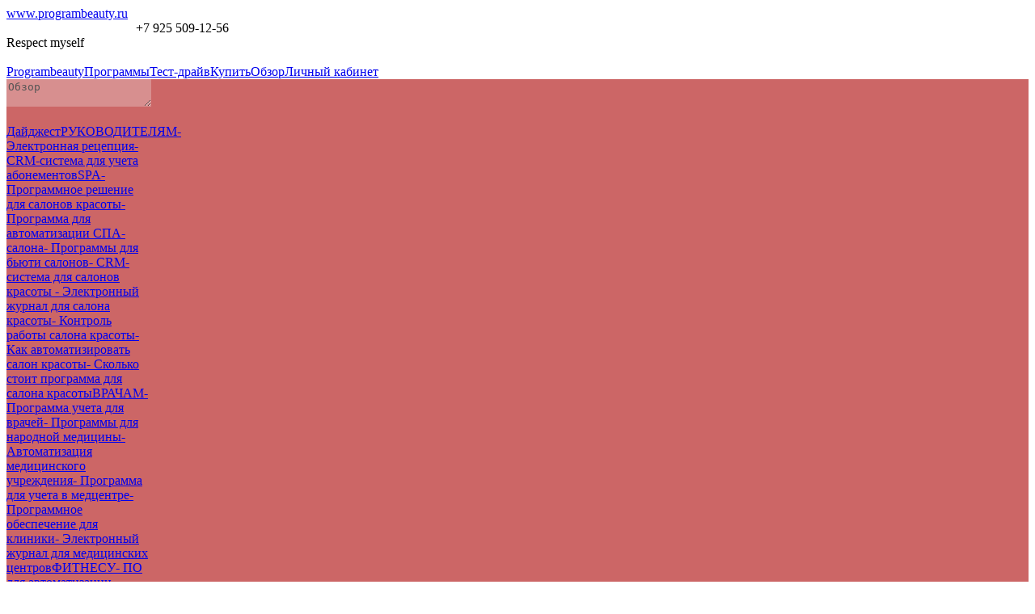

--- FILE ---
content_type: text/html; charset=utf-8
request_url: https://www.programbeauty.ru/obzor-dlya-beauty-industrii/dlya-fitnesa
body_size: 25078
content:


<!DOCTYPE html>
<html xmlns="http://www.w3.org/1999/xhtml">
<head><link rel="shortcut icon" type="image/x-icon" href="../favicon.ico" /><link rel="icon" href="/favicon.ico" type="image/ico" /><link href="/Styles/Site.css" rel="stylesheet" /><meta name="yandex-verification" content="69467859fd64d071" /><meta name="viewport" content="width=device-width, initial-scale=1.0" /><title>
	Программное обеспечение для фитнеса от МПТпрограм
</title>
    <script>

        function getXmlHttp() {
            if (window.ActiveXObject) {
                try {
                    return new ActiveXObject("Msxml2.XMLHTTP");
                }
                catch (e) {
                    try {
                        return new ActiveXObject("Microsoft.XMLHTTP");
                    }
                    catch (e1) {
                        return null;
                    }
                }
            }
            else if (window.XMLHttpRequest) {
                return new XMLHttpRequest();
            }
            else {
                return null;
            }
        }

        function time_scroll_mp() {

            var interval = 5000;
            var par = interval.toString();

            UpdateStatistics(interval / 1000);//время в секундах
            setTimeout('time_scroll_mp()', interval);
        }

        function UpdateStatistics(interval) {

            var id = document.getElementById("StatisticsId").value;
            var Url = "/Handlers/StaisticsDurationUpdateHandler.ashx?id=" + id + "&interval=" + interval.toString();
            xmlHttp = new XMLHttpRequest();
            xmlHttp.onreadystatechange = ProcessRequest;
            xmlHttp.open("GET", Url, true);
            xmlHttp.send(null);
        }

        function ProcessRequest() {
            if (xmlHttp.readyState == 4 && xmlHttp.status == 200) {
                if (xmlHttp.responseText == "Not found") {
                    //не обрабатываем
                }
                else {
                    //не обрабатываем
                }
            }
        }

    </script>
    <script>
        //When the user scrolls down 20px from the top of the document, show the button
        window.onscroll = function () { scrollFunction() };

        function scrollFunction() {
            if (document.body.scrollTop > 200 || document.documentElement.scrollTop > 200) {
                document.getElementById("myBtn").style.display = "block";
            } else {
                document.getElementById("myBtn").style.display = "none";
            }
        }

        // When the user clicks on the button, scroll to the top of the document
        function topFunction() {
            document.body.scrollTop = 0;
            document.documentElement.scrollTop = 0;
        }
    </script>
    

    <style>
        @font-face {
            font-family: Mistral;
            src: url("/Styles/Mistral.ttf");
        }

        #myBtn {
            display: none;
            position: fixed;
            bottom: 20px;
            right: 30px;
            z-index: 99;
            font-size: 13px;
            font-weight: 100;
            outline: none;
            background-color: #A5B38D;
            color: #DDE4EC;
            cursor: pointer;
            padding: 15px;
            border-style: solid;
            border-color: #DDE4EC;
            border-width: 1px;
            border-radius: 4px;
        }

            #myBtn:hover {
                background-color: #555;
            }
    </style>
<link rel="canonical" href="https://www.programbeauty.ru/obzor-dlya-beauty-industrii/dlya-fitnesa" /><meta name="description" content="Автоматизация фитнес клубов от разработчиков ПО &quot;Мой клуб&quot; и &quot;Пять звёзд&quot;." /><meta name="keywords" content="программа для тренеров, программа для тренеров тренажерного зала, журнал тренировок купить, программа для фитнес клубов
" /><meta property="og:title" content="Программное обеспечение для фитнеса от МПТпрограм" /><meta property="og:type" content="website" /><meta property="og:description" content="Автоматизация фитнес клубов от разработчиков ПО &quot;Мой клуб&quot; и &quot;Пять звёзд&quot;." /><meta property="og:image" content="https://www.programbeauty.ru/" /><meta property="og:url" content="https://www.programbeauty.ru/obzor-dlya-beauty-industrii/dlya-fitnesa" /></head>
<body onload="time_scroll_mp()">
    <button onclick="topFunction()" id="myBtn" title="Вверх">Вверх</button>
    <form method="post" action="./dlya-fitnesa" id="form1">
<div class="aspNetHidden">
<input type="hidden" name="__EVENTTARGET" id="__EVENTTARGET" value="" />
<input type="hidden" name="__EVENTARGUMENT" id="__EVENTARGUMENT" value="" />
<input type="hidden" name="__VIEWSTATE" id="__VIEWSTATE" value="9SOE11LFrAsNYsgaLGTRE1B83IsySwfUzVO7JFzIGdasDl5R9b9TtM/Qs4riBd7WR5ipXKeAq8R6lsJJ1hjsbW0IwP1z6+I7XHF+7n9yQNNo2aZ397sywj1bK7iyATpNLeYbPnt8tPB6/LeGStuNA9c8y+jj8HVwkOFYVdd0bitZKTiVrd0QGnV2JguLksLoW62oi/uSQnwt9DwTtnLkC0owphACwi0GhfxCxWnjv8LN5oadtUv5R6WOM6ZXX1usLneRlnku0VdUQSTEMkCTMzooySsWR8VBUjjfgjhROMkiOha+3+XO4Akjr43ox++V1w8yQxATzx5GBgscgWBmPAWjFcORKKXgZfCxcKBPvqgvR114" />
</div>

<script type="text/javascript">
//<![CDATA[
var theForm = document.forms['form1'];
if (!theForm) {
    theForm = document.form1;
}
function __doPostBack(eventTarget, eventArgument) {
    if (!theForm.onsubmit || (theForm.onsubmit() != false)) {
        theForm.__EVENTTARGET.value = eventTarget;
        theForm.__EVENTARGUMENT.value = eventArgument;
        theForm.submit();
    }
}
//]]>
</script>


<div class="aspNetHidden">

	<input type="hidden" name="__VIEWSTATEGENERATOR" id="__VIEWSTATEGENERATOR" value="9525FAB8" />
	<input type="hidden" name="__EVENTVALIDATION" id="__EVENTVALIDATION" value="5qOhlp9PmtBw15VG2R+ijS1DhCeP8B5ZAniCuLbiHOIpdWxUAncrYrXcaqqjLclOkh25RQb5eQoqrjOu0L1qvKk+Th8HnmrhKLLPDs6mbN/TrB6mETGXayoa+6yYpgDXcgZida7RY+vsCdGXk6ffXBbE9e1Knpnr91+NbTDuDjgoeMhFafL1qdWWD0gqHIR5qaJq/DUgfK6Hv794+oVrHdr9hLjSdGfGcnYWsqQBbQGv4YQ3nflFjELRQZXtaBRZy3o+WJSukD+tlgvI4T662Uyi0W36Yer4Z1GyOQOCM7CUHXhxJHpmHVRfR9/gBXt8fp0Q2NQyWyoO9aIFLM4wqTYKY0OOQKC7Mh0sQSSaPfHtzQxCYP7nX9xh+mP7MHYOePcSYG8SdSL/gZtZVT4xEWcNLvVcge+EJfkweCBf+jOt/e5P" />
</div>

        <!-- Yandex.Metrika counter -->
        <script type="text/javascript">
            (function (m, e, t, r, i, k, a) {
                m[i] = m[i] || function () { (m[i].a = m[i].a || []).push(arguments) };
                m[i].l = 1 * new Date(); k = e.createElement(t), a = e.getElementsByTagName(t)[0], k.async = 1, k.src = r, a.parentNode.insertBefore(k, a)
            })
                (window, document, "script", "https://mc.yandex.ru/metrika/tag.js", "ym");

            ym(56393440, "init", {
                clickmap: true,
                trackLinks: true,
                accurateTrackBounce: true
            });
        </script>

        <noscript>
            <div>
                <img src="https://mc.yandex.ru/watch/56393440" style="position: absolute; left: -9999px;"
                    alt="" />
            </div>
        </noscript>
        <!-- /Yandex.Metrika counter -->

        <div class="page">
            <div class="header">
                <div class="title">
                    <a id="LinkTitle" href="javascript:__doPostBack(&#39;ctl00$LinkTitle&#39;,&#39;&#39;)"><span class="headerS">www.programbeauty.ru </span></a>
                </div>
                <div class="phone">
                    <span>&nbsp;&nbsp;&nbsp;&nbsp;&nbsp;&nbsp;&nbsp;&nbsp;&nbsp;&nbsp;&nbsp;&nbsp;&nbsp;&nbsp;
                   &nbsp;&nbsp;&nbsp;&nbsp;&nbsp;&nbsp;&nbsp;&nbsp;&nbsp;&nbsp;&nbsp;&nbsp;&nbsp;&nbsp;
                   &nbsp;&nbsp;&nbsp;&nbsp;&nbsp;&nbsp;&nbsp;&nbsp;&nbsp;&nbsp;+7 925 509-12-56</span>
                </div>
                <div class="respect">
                    <span id="respect">Respect myself</span>
                </div>
                <div class="loginDisplay">
                    <span id="UserName"></span>
                    &nbsp;&nbsp;&nbsp;
                    
                </div>
                <div class="clear"></div>
                <div>
                    <div class="b">
                        
                    </div>
                    <div id="Skiplink" class="hideSkiplink" style="width:100%;">
                        <div id="NavigationMenu1" class="menu">
	
                        <a id="h1" class="menu" href="javascript:__doPostBack(&#39;ctl00$h1&#39;,&#39;&#39;)">Programbeauty</a><a id="h3" class="menu" href="javascript:__doPostBack(&#39;ctl00$h3&#39;,&#39;&#39;)">Программы</a><a id="h15" class="menu" href="javascript:__doPostBack(&#39;ctl00$h15&#39;,&#39;&#39;)">Тест-драйв</a><a id="h16" class="menu" href="javascript:__doPostBack(&#39;ctl00$h16&#39;,&#39;&#39;)">Купить</a><a id="h17" class="menu" href="javascript:__doPostBack(&#39;ctl00$h17&#39;,&#39;&#39;)">Обзор</a><a id="privateCabinet" class="menu" href="javascript:__doPostBack(&#39;ctl00$privateCabinet&#39;,&#39;&#39;)">Личный кабинет</a>
</div>
                    </div>

                </div>
            </div>
            <div id="DynamicMenu" style="background-color:#CC6666;">
                <textarea name="ctl00$Modulname1" rows="2" cols="20" readonly="readonly" id="Modulname1" disabled="disabled" class="aspNetDisabled ModulName" style="border-style:None;">
Обзор</textarea>

                <div class="SidePicture">

</div>
                <br />
                <div id="MenuActions1" style="width:180px;">
	
                <a id="80" class="vmenu1" href="/obzor-dlya-beauty-industrii/dajdzhest">Дайджест</a><a id="81" class="vmenu1" href="/obzor-dlya-beauty-industrii/programmnoe-obespechenie-dlya-rukovoditelej">РУКОВОДИТЕЛЯМ</a><a id="70" class="vmenu1" href="/obzor-dlya-beauty-industrii/ehlektronnaya-recepciya">- Электронная рецепция</a><a id="92" class="vmenu1" href="/obzor-dlya-beauty-industrii/crm-sistema-dlya-ucheta-abonementov">- CRM-система для учета абонементов</a><a id="60" class="vmenu1" href="/obzor-dlya-beauty-industrii/dlya-spa">SPA</a><a id="82" class="vmenu1" href="/obzor-dlya-beauty-industrii/programmnoe-reshenie-dlya-salonov-krasoty">- Программное решение для салонов красоты</a><a id="74" class="vmenu1" href="/obzor-dlya-beauty-industrii/programma-dlya-avtomatizacii-spa-salona">- Программа для автоматизации СПА-салона</a><a id="85" class="vmenu1" href="/obzor-dlya-beauty-industrii/programmy-dlya-byuti-salonov">- Программы для бьюти салонов</a><a id="91" class="vmenu1" href="/obzor-dlya-beauty-industrii/crm-sistema-dlya-salonov-krasoty">- CRM-система для салонов красоты </a><a id="94" class="vmenu1" href="/obzor-dlya-beauty-industrii/ehlektronnyj-zhurnal-dlya-salona-krasoty">- Электронный журнал для салона красоты</a><a id="96" class="vmenu1" href="/obzor-dlya-beauty-industrii/kontrol-raboty-salona-krasoty">- Контроль работы салона красоты</a><a id="97" class="vmenu1" href="/obzor-dlya-beauty-industrii/kak-avtomatizirovat-salon-krasoty">- Как автоматизировать салон красоты</a><a id="98" class="vmenu1" href="/obzor-dlya-beauty-industrii/skolko-stoit-programma-dlya-salona-krasoty">- Сколько стоит программа для салона красоты</a><a id="61" class="vmenu1" href="/obzor-dlya-beauty-industrii/dlya-vrachej">ВРАЧАМ</a><a id="78" class="vmenu1" href="/obzor-dlya-beauty-industrii/programma-ucheta-dlya-vrachej">- Программа учета для  врачей</a><a id="83" class="vmenu1" href="/obzor-dlya-beauty-industrii/programmy-dlya-narodnoj-mediciny">- Программы для народной медицины</a><a id="69" class="vmenu1" href="/obzor-dlya-beauty-industrii/avtomatizaciya-medicinskogo-uchrezhdeniya">- Автоматизация медицинского учреждения</a><a id="73" class="vmenu1" href="/obzor-dlya-beauty-industrii/programma-dlya-ucheta-v-medcentre">- Программа для учета в медцентре</a><a id="77" class="vmenu1" href="/obzor-dlya-beauty-industrii/programmnoe-obespechenie-dlya-kliniki">- Программное обеспечение для клиники</a><a id="95" class="vmenu1" href="/obzor-dlya-beauty-industrii/ehlektronnyj-zhurnal-dlya-medicinskih-centrov">- Электронный журнал для медицинских центров</a><a id="62" class="vmenu1" href="/obzor-dlya-beauty-industrii/dlya-fitnesa">ФИТНЕСУ</a><a id="68" class="vmenu1" href="/obzor-dlya-beauty-industrii/po-dlya-avtomatizacii-fitnes-kluba">- ПО для автоматизации фитнес клуба</a><a id="72" class="vmenu1" href="/obzor-dlya-beauty-industrii/po-dlya-upravleniya-fitnes-klubom">- ПО для управления фитнес клубом</a><a id="75" class="vmenu1" href="/obzor-dlya-beauty-industrii/programma-dlya-ucheta-v-fitnes-klube">- Программа для учета в фитнес клубе</a><a id="79" class="vmenu1" href="/obzor-dlya-beauty-industrii/programma-dlya-organizacii-raboty-v-fitnes-klube">- Программа для организации работы в фитнес клубе</a><a id="63" class="vmenu1" href="/obzor-dlya-beauty-industrii/dlya-velnes-wellness">ВЕЛНЕС (wellness)</a><a id="71" class="vmenu1" href="/obzor-dlya-beauty-industrii/programma-dlya-avtomatizacii-bassejna">- Программа для автоматизации бассейна</a><a id="86" class="vmenu1" href="/obzor-dlya-beauty-industrii/po-dlya-avtomatizacii-sportivnogo-kluba">СПОРТИВНЫМ КЛУБАМ</a><a id="88" class="vmenu1" href="/obzor-dlya-beauty-industrii/organizaciya-raboty-v-sportivnom-klube">- Организация работы в спортивном клубе</a><a id="89" class="vmenu1" href="/obzor-dlya-beauty-industrii/programma-dlya-upravleniya-sportivnym-klubom">- Управление спортивным клубом</a><a id="90" class="vmenu1" href="/obzor-dlya-beauty-industrii/programma-dlya-ucheta-v-sportivnom-klube">- Учёт в спортивном клубе</a><a id="93" class="vmenu1" href="/obzor-dlya-beauty-industrii/crm-dlya-sportivnoj-sekcii">- CRM для спортивной секции</a>
</div>
                <br />
                <br />
                <div style="text-align: center">
                    
                </div>
            </div>
            <div class="main">
                

    
    <div style="height:4px;">

</div>

    <div class="breadcrumb" itemscope itemtype="http://schema.org/BreadcrumbList">
        <span itemscope itemprop="itemListElement" itemtype="http://schema.org/ListItem" style="float: left;">
            <div id="MainContent_Panel2" style="color: #A5B38D; text-align: left; margin: 0px; padding: 0px; margin-left: 20px;">
	<a id="MainContent_17" itemprop="item" href="javascript:__doPostBack(&#39;ctl00$MainContent$17&#39;,&#39;&#39;)" style="color:#A5B38D;">Обзор<span itemprop="name" content="Обзор"></span></a>
</div>
            <link itemprop="item" href="https://www.programbeauty.ru/obzor-dlya-beauty-industrii/dlya-fitnesa">
            <meta itemprop="position" content="1">
        </span>
        <span itemscope itemprop="itemListElement" itemtype="http://schema.org/ListItem" style="float: left;">
            <div id="MainContent_Panel3" style="color: #A5B38D; text-align: left; margin: 0px; padding: 0px; margin-left: 1px;">
	<span> > ФИТНЕСУ<span itemprop="name" content="ФИТНЕСУ"></span></span>
</div>
            <link itemprop="item" href="https://www.programbeauty.ru/obzor-dlya-beauty-industrii/dlya-fitnesa">
            <meta itemprop="position" content="2">
        </span>
    </div>

    
    
    
    <div id="PContent">
        <div id="MainContent_Content">
	
            <div style="width:630px;clear:both;text-align:center;padding:1px;margin:5px;margin-top:1px;margin-bottom:1px;">
		<span><h1>
			Программное обеспечение для фитнеса от МПТпрограм
		</h1></span>
	</div><div style="width:630px;clear:both;text-align:left;padding:5px;margin:5px;margin-top:1px;margin-bottom:1px;">
		<img title="Автоматизация фитнес клубов от компании МПТпрограм, programbeauty.ru" src="../User/PageLoadImage/50/False" alt="Автоматизация фитнес клубов от компании МПТпрограм, programbeauty.ru" style="width:250px;clear:both;float:left;max-width:300px;margin-top:10px;margin-bottom:0;margin-right:10px;" /><span><p>&nbsp;&nbsp;&nbsp;&nbsp;        Мнение, что работа специалистов <a href="/programmy/zhurnal-trenirovok">тренажерного зала</a> сводится исключительно к правильной организации процесса тренировок, поощрению новых успехов и достижений своих подопечных, поверхностное. Да, основная цель тренера – получить результат. Но за этим стоит много аналитической работы и пусть, как бы банально это ни звучало, организационной, бумажной. Большой поток клиентов требует грамотного составления графика тренировок с учетом запросов и особенностей организма каждого. А чего только стоит разработка программ – нужно учитывать множество факторов, отслеживать динамику результатов и в соответствии с этим корректировать нагрузки. Согласитесь, что удобно такие задачи выполнять в одном информационном поле, где все понятно, прозрачно и легко интегрируется с другими данными. Именно для этого и предназначена <a href="/programmy/zhurnal-trenirovok">программа «Журнал тренировок»</a>.</p></span>
	</div><div style="width:630px;clear:both;text-align:center;padding:1px;margin:5px;margin-top:1px;margin-bottom:1px;">
		<span><h2>
			Продажа ПО под запросы тренеров
		</h2></span>
	</div><div style="width:630px;clear:both;text-align:left;padding:5px;margin:5px;margin-top:1px;margin-bottom:1px;">
		<span><p>&nbsp;&nbsp;&nbsp;&nbsp;        <a href="/programmy/zhurnal-trenirovok">Программное обеспечение для тренеров</a> включает модули – тренер, работа с клиентами, управление, рецепция, отчеты. Решение простое по своей сути, но очень эффективное для более комфортного и продуктивного решения ежедневных задач тренера. Кроме возможности легко корректировать графики, обрабатывать анкеты, вести журналы продаж и отчетность, привлекает опция записывать отсканированные материалы. Любые заметки с блокнота можно загрузить в программу и сохранить на нужный срок. ПО позволяет разделить обязанности управляющего/администратора и непосредственно тренера. В <a href="/">программах МПТпрограм</a> максимально учтены особенности тренерской работы и предусмотрены все полезные функции для ее облегчения, систематизации.</p></span>
	</div><div style="width:630px;clear:both;text-align:center;padding:1px;margin:5px;margin-top:1px;margin-bottom:1px;">
		<span><h2>
			Какой будет цена ПО?
		</h2></span>
	</div><div style="width:630px;clear:both;text-align:left;padding:5px;margin:5px;margin-top:1px;margin-bottom:1px;">
		<span><p>&nbsp;&nbsp;&nbsp;&nbsp;        <a href="/kupit/ceny-na-programmy">Стоимость</a> зависит от того, на какой срок Вы решите <a href="/programmy/zhurnal-trenirovok">купить</a> лицензию – чем он дольше, тем ниже цена. Мы также оказываем технологическую поддержку и в случае необходимости осуществляем индивидуальную кастомизацию. Чтобы <a href="/programmy/zhurnal-trenirovok">заказать</a> ПО или более детально проконсультироваться, звоните по указанному номеру. Упрощайте свою работу и храните важные записи в удобном формате. </p></span>
	</div>
</div>
    </div>

            </div>
            <div class="clear">
            </div>

            <div class="footer">
                <div id="Panel1" class="footer_menu">
	
                <a id="_footer_h1" class="footer_menu_link" href="javascript:__doPostBack(&#39;ctl00$_footer_h1&#39;,&#39;&#39;)">Programbeauty</a>|<a id="_footer_h3" class="footer_menu_link" href="javascript:__doPostBack(&#39;ctl00$_footer_h3&#39;,&#39;&#39;)">Программы</a>|<a id="_footer_h15" class="footer_menu_link" href="javascript:__doPostBack(&#39;ctl00$_footer_h15&#39;,&#39;&#39;)">Тест-драйв</a>|<a id="_footer_h16" class="footer_menu_link" href="javascript:__doPostBack(&#39;ctl00$_footer_h16&#39;,&#39;&#39;)">Купить</a>|<a id="_footer_h17" class="footer_menu_link" href="javascript:__doPostBack(&#39;ctl00$_footer_h17&#39;,&#39;&#39;)">Обзор</a>|<a id="_footer_privateCabinet" class="footer_menu_link" href="javascript:__doPostBack(&#39;ctl00$_footer_privateCabinet&#39;,&#39;&#39;)">Личный кабинет</a>
</div>
                <input type="hidden" name="ctl00$StatisticsId" id="StatisticsId" value="410220fd-2e37-4a41-b66a-f414f2e127e0" />
                <hr style="border-top: 1px solid #dde4ec; border-bottom: 0px solid #dde4ec; margin-top: 10px;" />
                <p style="color: #dde4ec; margin-top: 10px;">
                    E-mail: <a href="mailto:programbeauty@programbeauty.ru">programbeauty@programbeauty.ru</a>
                    <br />
                    Телефон: +7 925 509-12-56 [ c 10-00 до 18-00 по рабочим дням ]
                </p>
                <p style="color: #dde4ec">
                    ООО "МПТпрограм" &copy; 2007 - 2026
                </p>
                <hr style="border-top: 1px solid #a5b38d; border-bottom: 0px solid #a5b38d; margin-top: 10px;" />
            </div>

        </div>
        <div class="ll" style="text-align: left;">
            <!--LiveInternet counter-->
            <a href="https://www.liveinternet.ru/click"
                target="_blank">
                <img id="licnt4AC7" width="31" height="31" style="border: 0"
                    title="LiveInternet"
                    src="[data-uri]"
                    alt="" /></a><script>(function (d, s) {
                                         d.getElementById("licnt4AC7").src =
                                             "https://counter.yadro.ru/hit?t44.16;r" + escape(d.referrer) +
                                             ((typeof (s) == "undefined") ? "" : ";s" + s.width + "*" + s.height + "*" +
                                                 (s.colorDepth ? s.colorDepth : s.pixelDepth)) + ";u" + escape(d.URL) +
                                             ";h" + escape(d.title.substring(0, 150)) + ";" + Math.random()
                                     })
                                         (document, screen)</script><!--/LiveInternet-->
        </div>
    </form>
</body>
</html>
